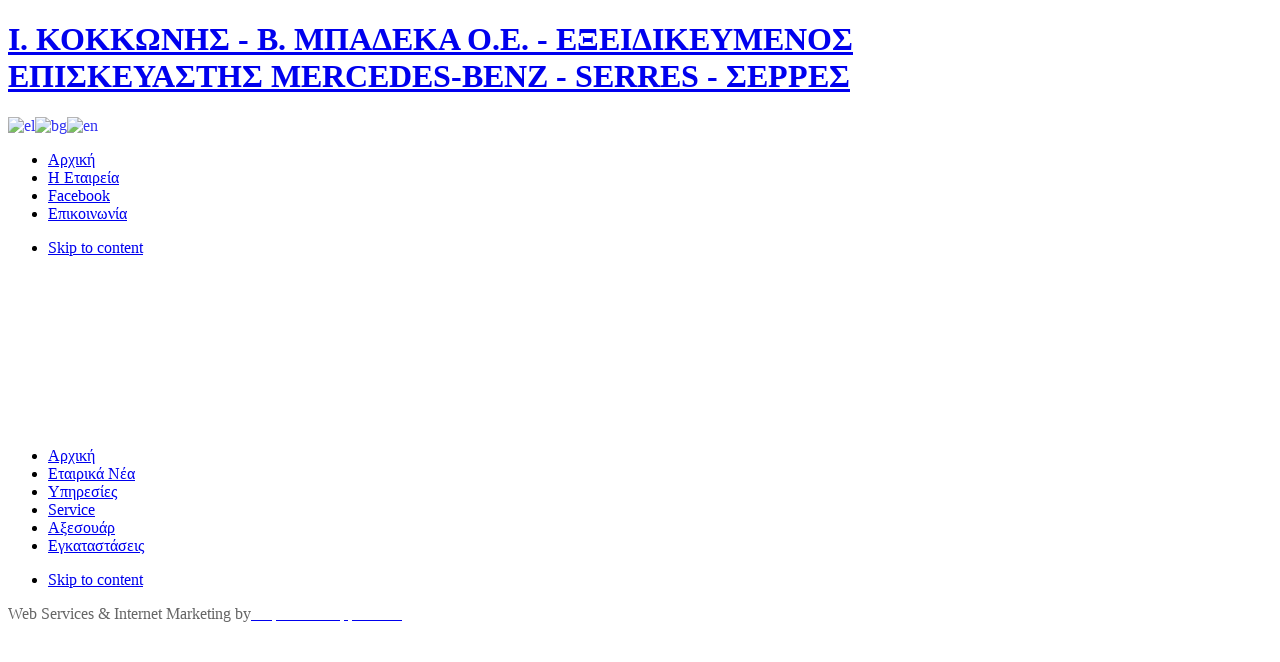

--- FILE ---
content_type: text/html; charset=utf-8
request_url: https://www.mercedes-serres.gr/index.php
body_size: 6114
content:

<!DOCTYPE html PUBLIC "-//W3C//DTD XHTML 1.0 Transitional//EN" "http://www.w3.org/TR/xhtml1/DTD/xhtml1-transitional.dtd">



<html xmlns="http://www.w3.org/1999/xhtml" xml:lang="el-gr" lang="el-gr">



<head>

    <script type="text/javascript">
var siteurl='/';
var tmplurl='/templates/mercedes/';
var isRTL = false;
</script>

  <base href="https://www.mercedes-serres.gr/index.php" />
  <meta http-equiv="content-type" content="text/html; charset=utf-8" />
  <meta name="keywords" content="Ι. ΚΟΚΚΩΝΗΣ - Β. ΜΠΑΔΕΚΑ Ο.Ε. - ΕΞΕΙΔΙΚΕΥΜΕΝΟΣ ΕΠΙΣΚΕΥΑΣΤΗΣ MERCEDES-BENZ - ΣΕΡΡΕΣ" />
  <meta name="rights" content="Ι. ΚΟΚΚΩΝΗΣ - Β. ΜΠΑΔΕΚΑ Ο.Ε. - ΕΞΕΙΔΙΚΕΥΜΕΝΟΣ ΕΠΙΣΚΕΥΑΣΤΗΣ MERCEDES-BENZ - SERRES - ΣΕΡΡΕΣ" />
  <meta name="description" content="Ι. ΚΟΚΚΩΝΗΣ - Β. ΜΠΑΔΕΚΑ Ο.Ε. - ΕΞΕΙΔΙΚΕΥΜΕΝΟΣ ΕΠΙΣΚΕΥΑΣΤΗΣ MERCEDES-BENZ - ΣΕΡΡΕΣ" />
  <title>Ι. ΚΟΚΚΩΝΗΣ - Β. ΜΠΑΔΕΚΑ Ο.Ε. - ΕΞΕΙΔΙΚΕΥΜΕΝΟΣ ΕΠΙΣΚΕΥΑΣΤΗΣ MERCEDES-BENZ - SERRES - ΣΕΡΡΕΣ</title>
  <link href="/?format=feed&amp;type=rss" rel="alternate" type="application/rss+xml" title="RSS 2.0" />
  <link href="/?format=feed&amp;type=atom" rel="alternate" type="application/atom+xml" title="Atom 1.0" />
  <link rel="stylesheet" href="/media/system/css/modal.css" type="text/css" />
  <link rel="stylesheet" href="/plugins/system/jatypo/jatypo/assets/style.css" type="text/css" />
  <link rel="stylesheet" href="/plugins/system/jatypo/jatypo/typo/typo.css" type="text/css" />
  <link rel="stylesheet" href="/templates/system/css/system.css" type="text/css" />
  <link rel="stylesheet" href="/templates/system/css/general.css" type="text/css" />
  <link rel="stylesheet" href="/modules/mod_jasidenews/assets/style.css" type="text/css" />
  <link rel="stylesheet" href="/modules/mod_jaslideshow/assets/themes/default/style.css" type="text/css" />
  <link rel="stylesheet" href="/modules/mod_jaslideshow/assets/themes/tiris/style.css" type="text/css" />
  <link rel="stylesheet" href="/modules/mod_jaslideshow/assets/themes/tiris/mod_jaslideshow.css" type="text/css" />
  <link rel="stylesheet" href="/plugins/system/jat3/jat3/base-themes/default/css/addons.css" type="text/css" />
  <link rel="stylesheet" href="/plugins/system/jat3/jat3/base-themes/default/css/layout.css" type="text/css" />
  <link rel="stylesheet" href="/plugins/system/jat3/jat3/base-themes/default/css/template.css" type="text/css" />
  <link rel="stylesheet" href="/plugins/system/jat3/jat3/base-themes/default/css/usertools.css" type="text/css" />
  <link rel="stylesheet" href="/plugins/system/jat3/jat3/base-themes/default/css/css3.css" type="text/css" />
  <link rel="stylesheet" href="/plugins/system/jat3/jat3/base-themes/default/css/menu/mega.css" type="text/css" />
  <link rel="stylesheet" href="/templates/mercedes/css/k2.css" type="text/css" />
  <link rel="stylesheet" href="/templates/mercedes/css/typo.css" type="text/css" />
  <link rel="stylesheet" href="/templates/mercedes/css/com_redshop.css" type="text/css" />
  <link rel="stylesheet" href="/templates/mercedes/css/template.css" type="text/css" />
  <link rel="stylesheet" href="/templates/mercedes/css/css3.css" type="text/css" />
  <link rel="stylesheet" href="/templates/mercedes/css/menu/mega.css" type="text/css" />
  <link rel="stylesheet" href="/templates/mercedes/css/mod_jasidenews.css" type="text/css" />
  <link rel="stylesheet" href="/templates/mercedes/themes/blue/css/k2.css" type="text/css" />
  <link rel="stylesheet" href="/templates/mercedes/themes/blue/css/typo.css" type="text/css" />
  <link rel="stylesheet" href="/templates/mercedes/themes/blue/css/template.css" type="text/css" />
  <link rel="stylesheet" href="/templates/mercedes/themes/blue/css/menu/mega.css" type="text/css" />
  <style type="text/css">

#goog-gt-tt {display:none !important;}
.goog-te-banner-frame {display:none !important;}
.goog-te-menu-value:hover {text-decoration:none !important;}
body {top:0 !important;}
#google_translate_element2 {display:none!important;}

            a.flag {text-decoration:none;}
            a.flag img {vertical-align:middle;padding:0;margin:0;border:0;display:inline;height:32px;opacity:0.8;}
            a.flag:hover img {opacity:1;}
            a.flag span {margin-right:5px;font-size:15px;vertical-align:middle;}
        
  </style>
  <script src="/media/system/js/mootools-core.js" type="text/javascript"></script>
  <script src="/media/system/js/core.js" type="text/javascript"></script>
  <script src="/media/system/js/mootools-more.js" type="text/javascript"></script>
  <script src="/media/system/js/modal.js" type="text/javascript"></script>
  <script src="http://ajax.googleapis.com/ajax/libs/jquery/1.6/jquery.min.js" type="text/javascript"></script>
  <script src="/components/com_k2/js/k2.js" type="text/javascript"></script>
  <script src="https://www.mercedes-serres.gr//plugins/system/jatypo/jatypo/assets/script.js" type="text/javascript"></script>
  <script src="/media/system/js/caption.js" type="text/javascript"></script>
  <script src="/plugins/system/jat3/jat3/base-themes/default/js/core.js" type="text/javascript"></script>
  <script src="/templates/mercedes/js/menu/mega.js" type="text/javascript"></script>
  <script src="/modules/mod_jasidenews/assets/script.js" type="text/javascript"></script>
  <script src="/modules/mod_jaslideshow/assets/script.js" type="text/javascript"></script>
  <script type="text/javascript">

		window.addEvent('domready', function() {

			SqueezeBox.initialize({});
			SqueezeBox.assign($$('a.modal'), {
				parse: 'rel'
			});
		});var K2SitePath = '/';window.addEvent('load', function() {
				new JCaption('img.caption');
			});
  </script>

<!--[if ie]><link href="/plugins/system/jat3/jat3/base-themes/default/css/template-ie.css" type="text/css" rel="stylesheet" /><![endif]--> 
<!--[if ie 7]><link href="/plugins/system/jat3/jat3/base-themes/default/css/template-ie7.css" type="text/css" rel="stylesheet" /><![endif]--> 
<!--[if ie 7]><link href="/templates/mercedes/css/template-ie7.css" type="text/css" rel="stylesheet" /><![endif]--> 




<link href="/plugins/system/jat3/jat3/base-themes/default/images/favicon.ico" rel="shortcut icon" type="image/x-icon" />


    


    <style type="text/css">
/*dynamic css*/

    body.bd .main {width: 993px;}
    body.bd #ja-wrapper {min-width: 993px;}
</style>    


<meta name="google-site-verification" content="" />

<script type="text/javascript">
 var _gaq = _gaq || [];
 _gaq.push(['_setAccount', 'UA-32911016-1']);
_gaq.push(['_trackPageview']);
					
 (function() {
  var ga = document.createElement('script'); ga.type = 'text/javascript'; ga.async = true;
  ga.src = ('https:' == document.location.protocol ? 'https://ssl' : 'http://www') + '.google-analytics.com/ga.js';
  var s = document.getElementsByTagName('script')[0]; s.parentNode.insertBefore(ga, s);
 })();
</script>

</head>



<body id="bd" class="bd fs3 com_content">

<a name="Top" id="Top"></a>

<div id="ja-wrapper">





                <div id="ja-header"
            	class="wrap ">
                   <div class="main">
                           <div class="main-inner1">
                                <div class="main-inner2 clearfix">
                <h1 class="logo">
	<a href="/index.php" title="Ι. ΚΟΚΚΩΝΗΣ - Β. ΜΠΑΔΕΚΑ Ο.Ε. - ΕΞΕΙΔΙΚΕΥΜΕΝΟΣ ΕΠΙΣΚΕΥΑΣΤΗΣ MERCEDES-BENZ - SERRES - ΣΕΡΡΕΣ"><span>Ι. ΚΟΚΚΩΝΗΣ - Β. ΜΠΑΔΕΚΑ Ο.Ε. - ΕΞΕΙΔΙΚΕΥΜΕΝΟΣ ΕΠΙΣΚΕΥΑΣΤΗΣ MERCEDES-BENZ - SERRES - ΣΕΡΡΕΣ</span></a>
</h1>
<div id="ja-toll-free">
	

<script type="text/javascript">
/* <![CDATA[ */
function GTranslateGetCurrentLang() {var keyValue = document.cookie.match('(^|;) ?googtrans=([^;]*)(;|$)');return keyValue ? keyValue[2].split('/')[2] : null;}
function GTranslateFireEvent(element,event){try{if(document.createEventObject){var evt=document.createEventObject();element.fireEvent('on'+event,evt)}else{var evt=document.createEvent('HTMLEvents');evt.initEvent(event,true,true);element.dispatchEvent(evt)}}catch(e){}}
function doGTranslate(lang_pair){if(lang_pair.value)lang_pair=lang_pair.value;if(lang_pair=='')return;var lang=lang_pair.split('|')[1];if(GTranslateGetCurrentLang() == null && lang == lang_pair.split('|')[0])return;var teCombo;var sel=document.getElementsByTagName('select');for(var i=0;i<sel.length;i++)if(sel[i].className=='goog-te-combo')teCombo=sel[i];if(document.getElementById('google_translate_element2')==null||document.getElementById('google_translate_element2').innerHTML.length==0||teCombo.length==0||teCombo.innerHTML.length==0){setTimeout(function(){doGTranslate(lang_pair)},500)}else{teCombo.value=lang;GTranslateFireEvent(teCombo,'change');GTranslateFireEvent(teCombo,'change')}}
/* ]]> */
</script>
<div id="google_translate_element2"></div>
<script type="text/javascript">function googleTranslateElementInit2() {new google.translate.TranslateElement({pageLanguage: 'el', autoDisplay: false}, 'google_translate_element2');}</script>
<script type="text/javascript" src="//translate.google.com/translate_a/element.js?cb=googleTranslateElementInit2"></script>

<a href="#" onclick="doGTranslate('el|el');return false;" title="Greek" class="flag nturl notranslate"><img src="/modules/mod_gtranslate/tmpl/lang/32/el.png" height="32" width="32" alt="el" /></a><a href="#" onclick="doGTranslate('el|bg');return false;" title="Bulgarian" class="flag nturl notranslate"><img src="/modules/mod_gtranslate/tmpl/lang/32/bg.png" height="32" width="32" alt="bg" /></a><a href="#" onclick="doGTranslate('el|en');return false;" title="English" class="flag nturl notranslate"><img src="/modules/mod_gtranslate/tmpl/lang/32/en.png" height="32" width="32" alt="en" /></a>
</div>                </div>
                                </div>
                            </div>
                        </div>
                        <div id="ja-mainnav"
            	class="wrap ">
                   <div class="main">
                           <div class="main-inner1">
                                <div class="main-inner2 clearfix">
                <div class="ja-megamenu clearfix" id="ja-megamenu">
<ul class="megamenu level0"><li  class="mega first active"><a href="https://www.mercedes-serres.gr/"  class="mega first active" id="menu543" title="Αρχική"><span class="menu-title">Αρχική</span></a></li><li  class="mega"><a href="/company.html"  class="mega" id="menu233" title="Η Εταιρεία"><span class="menu-title">Η Εταιρεία</span></a></li><li  class="mega"><a href="https://www.facebook.com/mercedesserres.gr/" target="_blank"  class="mega" id="menu499" title="Facebook"><span class="menu-title">Facebook</span></a></li><li  class="mega last"><a href="/contact.html"  class="mega last" id="menu609" title="Επικοινωνία"><span class="menu-title">Επικοινωνία</span></a></li></ul>
</div>            <script type="text/javascript">
                var megamenu = new jaMegaMenuMoo ('ja-megamenu', {
                    'bgopacity': 0,
                    'delayHide': 300,
                    'slide'    : 0,
                    'fading'   : 0,
                    'direction': 'down',
                    'action'   : 'mouseover',
                    'tips'     : false,
                    'duration' : 300,
                    'hidestyle': 'fastwhenshow'
                });
            </script>
            <!-- jdoc:include type="menu" level="0" / -->


<ul class="no-display">
    <li><a href="#ja-content" title="Skip to content">Skip to content</a></li>
</ul>                </div>
                                </div>
                            </div>
                        </div>
                        <div id="ja-slideshow"
            	class="wrap ">
                   <div class="main">
                           <div class="main-inner1">
                                <div class="main-inner2 clearfix">
                	<div class="ja-moduletable moduletable  clearfix" id="Mod79">
						<div class="ja-box-ct clearfix">
		
<div class="ja-slidewrap_tiris  ja-vertical_right" id="ja-slide-79" style="visibility:hidden">
  <div class="ja-slide-main-wrap">
    <div class="ja-slide-main">
            <div class="ja-slide-item"><img src="/images/resized/images/slide19/001_993_367.jpg"  alt=""/>
      </div>						
            <div class="ja-slide-item"><img src="/images/resized/images/slide19/002_993_367.jpg"  alt=""/>
      </div>						
            <div class="ja-slide-item"><img src="/images/resized/images/slide19/003_993_367.jpg"  alt=""/>
      </div>						
          </div>	
    <div class="mask-bottom">&nbsp;</div>	
    <div class="maskDesc"><div class="inner"></div></div>
  </div>
  
    <div class="viewbutton">
    <div class="ja-slide-mask">
  </div>
  
  <div class="ja-slide-thumbs-wrap ja-slide-thumbnail ">
    <div class="ja-slide-thumbs">
              <div class="ja-slide-thumb">
        <img src="/images/resized/images/slide19/001_66_25.jpg" alt="Photo Thumb" />
                </div>
              <div class="ja-slide-thumb">
        <img src="/images/resized/images/slide19/002_66_25.jpg" alt="Photo Thumb" />
                </div>
              <div class="ja-slide-thumb">
        <img src="/images/resized/images/slide19/003_66_25.jpg" alt="Photo Thumb" />
                </div>
      							
    </div>

    <div class="ja-slide-thumbs-mask"><span class="ja-slide-thumbs-mask-left">&nbsp;</span><span class="ja-slide-thumbs-mask-center">&nbsp;</span><span class="ja-slide-thumbs-mask-right">&nbsp;</span></div>

    <p class="ja-slide-thumbs-handles">
              <span><img src="/images/resized/images/slide19/001_66_25.jpg" alt="" />
        </span>
              <span><img src="/images/resized/images/slide19/002_66_25.jpg" alt="" />
        </span>
              <span><img src="/images/resized/images/slide19/003_66_25.jpg" alt="" />
        </span>
      						
    </p>
  </div>
    
    <div class="ja-slide-buttons clearfix"  style="background: yellow !important;">
     <span class="ja-slide-prev">&laquo; Previous</span>
    <span class="ja-slide-playback">&lsaquo; Playback</span>
    <span class="ja-slide-stop">Stop</span>
    <span class="ja-slide-play">Play &rsaquo;</span>
    <span class="ja-slide-next">Next  &raquo;</span>
  </div>
    </div>
</div>

<script type="text/javascript">
  var Ja_direction = '';
  var cookie_path = '/';
  var cur_template_name = 'mercedes';
  var Ja_maskAlignment_79 = 'bottom';
  window.addEvent('domready', function(){
	 if(typeof(tmpl_name) =='undefined')
	   {
		  cookie_path = "mercedes_direction";
	   }
	   else
	   {
		  cookie_path = tmpl_name+"_direction";
	   }
	   Ja_direction = Cookie.read(cookie_path);
	   if( Ja_direction == '' || Ja_direction == null)
	   {
	    Ja_direction = 'ltr';
	   }
	   var style_l_value = 'auto';
	   if(cur_template_name == 'ja_norite')
	   {
			style_l_value = '0';
	   }

	   if(Ja_direction == 'rtl')
		{
			setStyleLinkWithRTLDirection();
			$('ja-slide-79').getElement(".ja-slide-main").setStyle('left',style_l_value);
			$('ja-slide-79').getElement(".ja-slide-main").setStyle('right','auto');
			if(Ja_maskAlignment_79 == 'right')
			{
				Ja_maskAlignment_79 = 'left';
			}
			else if(Ja_maskAlignment_79 == 'left')
			{
				Ja_maskAlignment_79 = 'right';
			}

		}
    new JASlideshow2('ja-slide-79', {
                startItem: 0,
                showItem: 3,
                itemWidth: 90,
                itemHeight: 45,
                mainWidth: 993,
                mainHeight: 460,
				maskWidth: 993,
				maskHeigth:460,
                duration: 400,
                transition: Fx.Transitions.Quad.easeInOut,
                animation: 'fade',
				animationRepeat: 'true',
                thumbOpacity:0,
                maskOpacity: 1,
                buttonOpacity: 0.4,
                showDesc: '',
                descMode: 'always',
                readmoretext: 'View more',
                overlayOpacity: 1,
                navigation:'thumbs',
                urls:['','',''],
				targets:['','',''],
				autoPlay: 1,
				interval: 5000,
				maskAlignment: Ja_maskAlignment_79,
				languageDirection:( typeof Ja_direction == 'string') ? Ja_direction : '',
				maskerTransStyle:'opacity',
				maskerTrans:Fx.Transitions.linear,
				navePos:'vertical_right'
              });
  });
</script>

<script type="text/javascript">
 function setStyleLinkWithRTLDirection()
 {
    var links = document.getElementsByTagName ('link');
		var script = document.createElement('link');
	script.setAttribute('type', 'text/css');
	script.setAttribute('rel', 'stylesheet');
	script.setAttribute('href', 'https://www.mercedes-serres.gr/modules/mod_jaslideshow/assets/themes/default/mod_jaslideshow_rtl.css');
	document.getElementsByTagName("head")[0].appendChild(script);
 }
</script>		</div>
    </div>
	
        	<div class="ja-moduletable moduletable ja-sidenews-wrap  clearfix" id="Mod156">
						<div class="ja-box-ct clearfix">
		
<div id="ja-sidenews-jasd-modid156">
		<div class="ja-sidenews"  onclick="location.href='/service/item/61-ασφάλιση-αυτοκινήτου-mercedes-benz-incurance.html'" style="display:none; height:66px" >
		<img src="/images/resized/media/k2/items/cache/00d9b1e39f02d57be65ad2a9a6eaa3b8_Generic_180_66.jpg"    alt="Ασφάλιση αυτοκινήτου Mercedes-Benz Incurance" title="Ασφάλιση αυτοκινήτου Mercedes-Benz Incurance" />		<div class="ja-slidenews-cover" style="height:66px;">
			<div class="ja-opacity" style="  background-color:#000000;;height:66px;"></div>
			<div class="ja-sidenews-display">
				<div class="ja-sidenews-desc" style=" color:#FFFFFF;;">
					<h3 style=" color:#FFFFFF;;">Ασφάλιση αυτοκινήτου Mercedes-Benz Incurance</h3>
					H Mercedes-Benz Financial Services σε συνεργασία με την&nbsp;ασφαλιστική εταιρία Allianz, έχει το κατάλληλο πρόγραμμα ασφάλισης για τη Mercedes-Benz σας. Επιλέξτε το πρόγραμμα που ανταποκρίνεται στις ...				</div>
			</div>
		</div>
	</div>
		<div class="ja-sidenews"  onclick="location.href='/service/item/55-γνήσια-ανταλλακτικά.html'" style="display:none; height:66px" >
		<img src="/images/resized/media/k2/items/cache/220c08548cac211cc7db219bb52f46cf_Generic_180_66.jpg"    alt="Γνήσια ανταλλακτικά" title="Γνήσια ανταλλακτικά" />		<div class="ja-slidenews-cover" style="height:66px;">
			<div class="ja-opacity" style="  background-color:#000000;;height:66px;"></div>
			<div class="ja-sidenews-display">
				<div class="ja-sidenews-desc" style=" color:#FFFFFF;;">
					<h3 style=" color:#FFFFFF;;">Γνήσια ανταλλακτικά</h3>
					

Εξασφαλίζοντας το μέλλον της δικής σας Mercedes
Με τα Γνήσια Ανταλλακτικά Mercedes-Benz επωφελείστε από εμπειρία μεγαλύτερη των εκατό χρόνων στην κατασκευή οχημάτων και ανταλλακτικών. Τα ανταλλακ...				</div>
			</div>
		</div>
	</div>
		<div class="ja-sidenews"  onclick="location.href='/service/item/48-εξυπηρέτηση-πελατών.html'" style="display:none; height:66px" >
		<img src="/images/resized/media/k2/items/cache/c1572c59821062c96d0fc33ad32a2983_Generic_180_66.jpg"    alt="Εξυπηρέτηση πελατών" title="Εξυπηρέτηση πελατών" />		<div class="ja-slidenews-cover" style="height:66px;">
			<div class="ja-opacity" style="  background-color:#000000;;height:66px;"></div>
			<div class="ja-sidenews-display">
				<div class="ja-sidenews-desc" style=" color:#FFFFFF;;">
					<h3 style=" color:#FFFFFF;;">Εξυπηρέτηση πελατών</h3>
					

Είχα ατύχημα – και τώρα τι;





1ο Βήμα:Φορέστε ένα ανακλαστικό γιλέκο, τοποθετήστε προειδοποιητικά πριν από το σημείο του ατυχήματος και προσφέρετε πρώτες βοήθειες.


2ο Βήμα:
Ενημερώσ...				</div>
			</div>
		</div>
	</div>
		<div class="ja-sidenews"  onclick="location.href='/service/item/46-βοήθεια-ατυχήματος-mercedes-benz.html'" style="display:none; height:66px" >
		<img src="/images/resized/media/k2/items/cache/64d93d666355a43c4a86679a030d35b6_Generic_180_66.jpg"    alt="Βοήθεια ατυχήματος Mercedes Benz" title="Βοήθεια ατυχήματος Mercedes Benz" />		<div class="ja-slidenews-cover" style="height:66px;">
			<div class="ja-opacity" style="  background-color:#000000;;height:66px;"></div>
			<div class="ja-sidenews-display">
				<div class="ja-sidenews-desc" style=" color:#FFFFFF;;">
					<h3 style=" color:#FFFFFF;;">Βοήθεια ατυχήματος Mercedes Benz</h3>
					

Τα υψηλά ποιοτικά μας πρότυπα, η καινοτόμα τεχνολογία Mercedes-Benz και τα υπερσύγχρονα συστήματα ασφαλείας εξυπηρετούν έναν και μόνο σκοπό: την αποφυγή ατυχημάτων. Παρόλα αυτά: ένα ζώο ξαφνικά πε...				</div>
			</div>
		</div>
	</div>
	</div>
<script type="text/javascript">
//$(window).addEvent( 'load', function(){
	var options = { 	wrapperId:"ja-sidenews-jasd-modid156", 
						mode:'caption',
						start:0,
						end:50,
						fullsize:0,
						opacity:80,
						fxOptions:{transition:Fx.Transitions.Expo.easeOut}	
		 };
		var demo = new JaSlidingBox( options );	
//});
</script>
		</div>
    </div>
	                </div>
                                </div>
                            </div>
                        </div>
                        <div id="ja-slideshow2"
            	class="wrap ">
                   <div class="main">
                           <div class="main-inner1">
                                <div class="main-inner2 clearfix">
                	<div class="ja-moduletable moduletable  clearfix" id="Mod80">
						<div class="ja-box-ct clearfix">
		
<ul class="menumenu2">
<li class="item-464"><a href="/home.html" >Αρχική</a></li><li class="item-610"><a href="/company-news.html" >Εταιρικά Νέα</a></li><li class="item-612"><a href="/service.html" >Υπηρεσίες</a></li><li class="item-613"><a href="/service-mb.html" >Service</a></li><li class="item-614"><a href="/accesories.html" >Αξεσουάρ</a></li><li class="item-615"><a href="/facilities.html" >Εγκαταστάσεις</a></li></ul>
		</div>
    </div>
	                </div>
                                </div>
                            </div>
                        </div>
            


    <!-- MAIN CONTAINER -->

    <div id="ja-container" class="wrap ja-mf">

               <div class="main">
                           <div class="main-inner1">
                                <div class="main-inner2 clearfix">
                
        <div id="ja-mainbody" style="width:100%">

            <!-- CONTENT -->

            <div id="ja-main" style="width:100%">

            <div class="inner clearfix">



                
<div id="system-message-container">
</div>


                


                <div id="ja-contentwrap" class="clearfix ">

                    <div id="ja-content" class="column" style="width:100%">

                        <div id="ja-current-content" class="column" style="width:100%">

                            


                            
                            <div id="ja-content-main" class="ja-content-main clearfix">

                                

<div class="blog-featured">





</div>


                            </div>

                            


                            
                        </div>



                        
                    </div>



                    


                </div>



                
            </div>

            </div>

            <!-- //CONTENT -->

            


        </div>

        
                    </div>
                                </div>
                            </div>
            
    </div>

    
    <!-- //MAIN CONTAINER -->



                <div id="ja-navhelper"
            	class="wrap ">
                   <div class="main">
                           <div class="main-inner1">
                                <div class="main-inner2 clearfix">
                <div class="ja-breadcrums">

</div>


<ul class="no-display">
    <li><a href="#ja-content" title="Skip to content">Skip to content</a></li>
</ul>                </div>
                                </div>
                            </div>
                        </div>
                        <div id="ja-footer"
            	class="wrap ">
                   <div class="main">
                           <div class="main-inner1">
                                <div class="main-inner2 clearfix">
                <div class="ja-copyright">

	

</div>




<div class="ja-footnav">

	

<div class="custom"  >
	<span style="color: #666;">Web Services &amp; Internet Marketing by</span><span style="color: #ffffff;"><a href="http://www.swa.gr" target="_blank"><span style="color: #ffffff;"> Super Web Application</span></a></span></div>


</div>                </div>
                                </div>
                            </div>
                        </div>
            


</div>









</body>



</html>